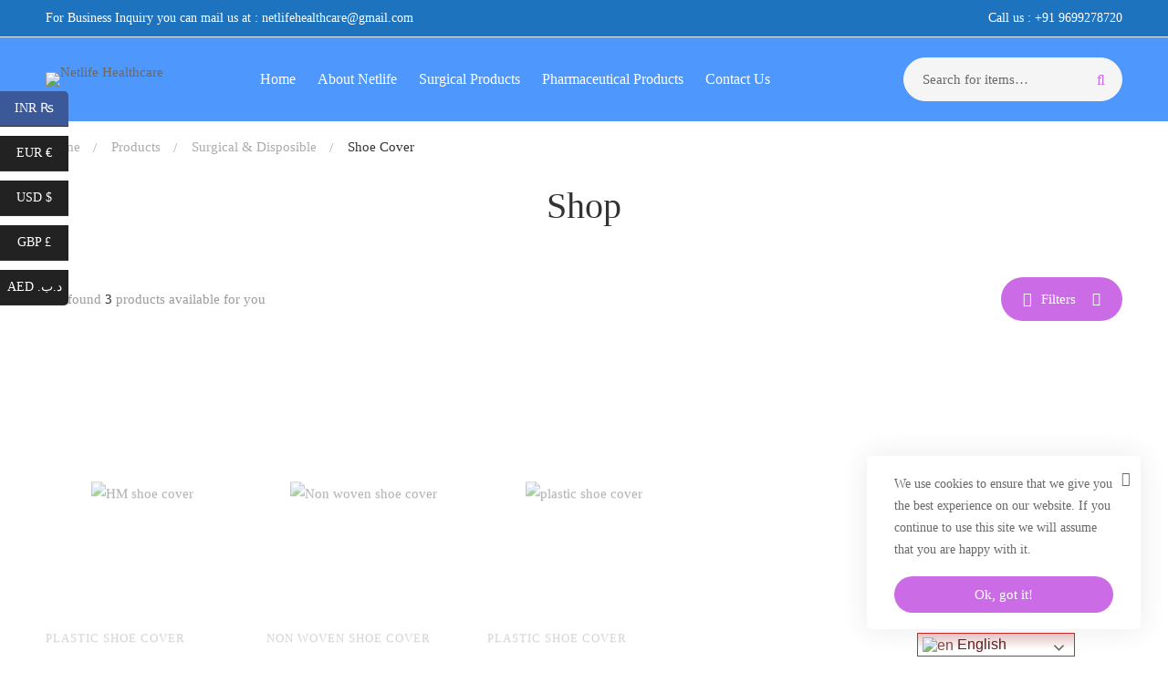

--- FILE ---
content_type: text/css
request_url: https://netlifehealthcare.com/wp-content/uploads/elementor/css/post-39.css
body_size: 900
content:
.elementor-39 .elementor-element.elementor-element-29c8dd0 > .elementor-container > .elementor-row{align-items:stretch;}.elementor-39 .elementor-element.elementor-element-29c8dd0:not(.elementor-motion-effects-element-type-background), .elementor-39 .elementor-element.elementor-element-29c8dd0 > .elementor-motion-effects-container > .elementor-motion-effects-layer{background-color:#050000;}.elementor-39 .elementor-element.elementor-element-29c8dd0{transition:background 0.3s, border 0.3s, border-radius 0.3s, box-shadow 0.3s;padding:83px 0px 42px 0px;}.elementor-39 .elementor-element.elementor-element-29c8dd0 > .elementor-background-overlay{transition:background 0.3s, border-radius 0.3s, opacity 0.3s;}.elementor-39 .elementor-element.elementor-element-6b074ae .heading-primary{font-size:20px;line-height:1.5em;color:#FFFFFF;}.elementor-39 .elementor-element.elementor-element-6b074ae .heading-primary .stop-a{stop-color:#FFFFFF;}.elementor-39 .elementor-element.elementor-element-6b074ae .heading-primary .stop-b{stop-color:#FFFFFF;}.elementor-39 .elementor-element.elementor-element-6b074ae > .elementor-widget-container{margin:0px 0px 16px 0px;}.elementor-39 .elementor-element.elementor-element-8fb6e2f .heading-description{color:#FFFFFF;}.elementor-39 .elementor-element.elementor-element-8fb6e2f .heading-description .stop-a{stop-color:#FFFFFF;}.elementor-39 .elementor-element.elementor-element-8fb6e2f .heading-description .stop-b{stop-color:#FFFFFF;}.elementor-39 .elementor-element.elementor-element-8fb6e2f > .elementor-widget-container{margin:0px 0px 34px 0px;}.elementor-39 .elementor-element.elementor-element-7881b76 .elementor-repeater-item-0988a7e .link-icon{color:#26D0FE;}.elementor-39 .elementor-element.elementor-element-7881b76 .elementor-repeater-item-87a4840 .link-icon{color:#567FA9;}.elementor-39 .elementor-element.elementor-element-7881b76 .elementor-repeater-item-7ca2505 .link-icon{color:#13BAF7;}.elementor-39 .elementor-element.elementor-element-7881b76 .elementor-repeater-item-19af67e .link-icon{color:#DA0E2B;}.elementor-39 .elementor-element.elementor-element-7881b76 .elementor-repeater-item-5ead0da .link-icon{color:#987545;}.elementor-39 .elementor-element.elementor-element-baf9bbd .heading-primary{font-size:20px;line-height:1.5em;color:#FFFFFF;}.elementor-39 .elementor-element.elementor-element-baf9bbd .heading-primary .stop-a{stop-color:#FFFFFF;}.elementor-39 .elementor-element.elementor-element-baf9bbd .heading-primary .stop-b{stop-color:#FFFFFF;}.elementor-39 .elementor-element.elementor-element-baf9bbd > .elementor-widget-container{margin:0px 0px 16px 0px;}.elementor-39 .elementor-element.elementor-element-d00c837 .list-header{align-items:center;}.elementor-39 .elementor-element.elementor-element-d00c837 .text{color:#FFFFFF;}.elementor-39 .elementor-element.elementor-element-d00c837 .text .stop-a{stop-color:#FFFFFF;}.elementor-39 .elementor-element.elementor-element-d00c837 .text .stop-b{stop-color:#FFFFFF;}.elementor-39 .elementor-element.elementor-element-d00c837 .link:hover .text{color:#4E97FD;}.elementor-39 .elementor-element.elementor-element-d00c837 .link:hover .text .stop-a{stop-color:#4E97FD;}.elementor-39 .elementor-element.elementor-element-d00c837 .link:hover .text .stop-b{stop-color:#4E97FD;}.elementor-39 .elementor-element.elementor-element-0942cae .elementor-spacer-inner{height:50px;}.elementor-39 .elementor-element.elementor-element-c2190f4 .heading-primary{font-size:20px;line-height:1.5em;color:#FFFFFF;}.elementor-39 .elementor-element.elementor-element-c2190f4 .heading-primary .stop-a{stop-color:#FFFFFF;}.elementor-39 .elementor-element.elementor-element-c2190f4 .heading-primary .stop-b{stop-color:#FFFFFF;}.elementor-39 .elementor-element.elementor-element-c2190f4 > .elementor-widget-container{margin:0px 0px 16px 0px;}.elementor-39 .elementor-element.elementor-element-8891362 .list-header{align-items:center;}.elementor-39 .elementor-element.elementor-element-8891362 .text{color:#FFFFFF;}.elementor-39 .elementor-element.elementor-element-8891362 .text .stop-a{stop-color:#FFFFFF;}.elementor-39 .elementor-element.elementor-element-8891362 .text .stop-b{stop-color:#FFFFFF;}.elementor-39 .elementor-element.elementor-element-8891362 .link:hover .text{color:#4E97FD;}.elementor-39 .elementor-element.elementor-element-8891362 .link:hover .text .stop-a{stop-color:#4E97FD;}.elementor-39 .elementor-element.elementor-element-8891362 .link:hover .text .stop-b{stop-color:#4E97FD;}.elementor-39 .elementor-element.elementor-element-ef3ecf1 .elementor-spacer-inner{height:50px;}.elementor-39 .elementor-element.elementor-element-8fd2fd2 .heading-primary{font-weight:normal;line-height:1.6em;color:#FFFFFF;}.elementor-39 .elementor-element.elementor-element-8fd2fd2 .heading-primary .stop-a{stop-color:#FFFFFF;}.elementor-39 .elementor-element.elementor-element-8fd2fd2 .heading-primary .stop-b{stop-color:#FFFFFF;}.elementor-39 .elementor-element.elementor-element-8fd2fd2 > .elementor-widget-container{margin:0px 0px 6px 0px;}.elementor-39 .elementor-element.elementor-element-07620e9 .heading-primary{font-size:20px;font-weight:700;line-height:1.5em;color:#FFFFFF;}.elementor-39 .elementor-element.elementor-element-07620e9 .heading-primary .stop-a{stop-color:#FFFFFF;}.elementor-39 .elementor-element.elementor-element-07620e9 .heading-primary .stop-b{stop-color:#FFFFFF;}.elementor-39 .elementor-element.elementor-element-07620e9 > .elementor-widget-container{margin:0px 0px 13px 0px;}.elementor-39 .elementor-element.elementor-element-5a02169 .heading-primary{font-weight:normal;line-height:1.6em;color:#FFFFFF;}.elementor-39 .elementor-element.elementor-element-5a02169 .heading-primary .stop-a{stop-color:#FFFFFF;}.elementor-39 .elementor-element.elementor-element-5a02169 .heading-primary .stop-b{stop-color:#FFFFFF;}.elementor-39 .elementor-element.elementor-element-5a02169 .heading-primary > a:hover{color:#4E97FD;}.elementor-39 .elementor-element.elementor-element-5a02169 .heading-primary > a:hover .stop-a{stop-color:#4E97FD;}.elementor-39 .elementor-element.elementor-element-5a02169 .heading-primary > a:hover .stop-b{stop-color:#4E97FD;}.elementor-39 .elementor-element.elementor-element-5a02169 .heading-primary mark{color:#FFFFFF;}.elementor-39 .elementor-element.elementor-element-5a02169 .heading-primary mark .stop-a{stop-color:#FFFFFF;}.elementor-39 .elementor-element.elementor-element-5a02169 .heading-primary mark .stop-b{stop-color:#FFFFFF;}.elementor-39 .elementor-element.elementor-element-5a02169 > .elementor-widget-container{margin:0px 0px 20px 0px;}.elementor-39 .elementor-element.elementor-element-71b9a0e{color:#FFFFFF;}.elementor-39 .elementor-element.elementor-element-318ae39 .elementor-spacer-inner{height:50px;}.elementor-39 .elementor-element.elementor-element-0736c9d > .elementor-container > .elementor-row{align-items:stretch;}.elementor-39 .elementor-element.elementor-element-0736c9d:not(.elementor-motion-effects-element-type-background), .elementor-39 .elementor-element.elementor-element-0736c9d > .elementor-motion-effects-container > .elementor-motion-effects-layer{background-color:#050000;}.elementor-39 .elementor-element.elementor-element-0736c9d{transition:background 0.3s, border 0.3s, border-radius 0.3s, box-shadow 0.3s;}.elementor-39 .elementor-element.elementor-element-0736c9d > .elementor-background-overlay{transition:background 0.3s, border-radius 0.3s, opacity 0.3s;}.elementor-39 .elementor-element.elementor-element-2be4e4c > .elementor-container > .elementor-row{align-items:stretch;}.elementor-39 .elementor-element.elementor-element-2be4e4c{border-style:solid;border-width:1px 0px 0px 0px;border-color:#EDEDED;transition:background 0.3s, border 0.3s, border-radius 0.3s, box-shadow 0.3s;padding:32px 0px 35px 0px;}.elementor-39 .elementor-element.elementor-element-2be4e4c > .elementor-background-overlay{transition:background 0.3s, border-radius 0.3s, opacity 0.3s;}.elementor-bc-flex-widget .elementor-39 .elementor-element.elementor-element-491eb24.elementor-column .elementor-widget-wrap{align-items:center;}.elementor-39 .elementor-element.elementor-element-491eb24.elementor-column.elementor-element[data-element_type="column"] > .elementor-widget-wrap.elementor-element-populated{align-content:center;align-items:center;}.elementor-39 .elementor-element.elementor-element-691981f .heading-primary{font-weight:normal;line-height:1.6em;color:#FFFFFF;}.elementor-39 .elementor-element.elementor-element-691981f .heading-primary .stop-a{stop-color:#FFFFFF;}.elementor-39 .elementor-element.elementor-element-691981f .heading-primary .stop-b{stop-color:#FFFFFF;}.elementor-bc-flex-widget .elementor-39 .elementor-element.elementor-element-40ad4af.elementor-column .elementor-widget-wrap{align-items:center;}.elementor-39 .elementor-element.elementor-element-40ad4af.elementor-column.elementor-element[data-element_type="column"] > .elementor-widget-wrap.elementor-element-populated{align-content:center;align-items:center;}.elementor-39 .elementor-element.elementor-element-40ad4af.elementor-column > .elementor-widget-wrap{justify-content:flex-end;}.elementor-39 .elementor-element.elementor-element-9b99c91 .heading-primary{font-size:15px;font-weight:normal;line-height:1.6em;color:#FFFFFF;}.elementor-39 .elementor-element.elementor-element-9b99c91 .heading-primary .stop-a{stop-color:#FFFFFF;}.elementor-39 .elementor-element.elementor-element-9b99c91 .heading-primary .stop-b{stop-color:#FFFFFF;}.elementor-39 .elementor-element.elementor-element-9b99c91 > .elementor-widget-container{margin:0px 30px 0px 0px;}.elementor-39 .elementor-element.elementor-element-9b99c91{width:auto;max-width:auto;}.elementor-39 .elementor-element.elementor-element-b74d864{text-align:left;width:auto;max-width:auto;}.elementor-39 .elementor-element.elementor-element-b74d864 > .elementor-widget-container{margin:0px 10px 0px 0px;}.elementor-39 .elementor-element.elementor-element-d27e03b{text-align:left;width:auto;max-width:auto;}@media(max-width:1024px){.elementor-39 .elementor-element.elementor-element-40ad4af.elementor-column > .elementor-widget-wrap{justify-content:flex-start;}.elementor-39 .elementor-element.elementor-element-40ad4af > .elementor-element-populated{margin:0px 0px 20px 0px;}}@media(min-width:768px){.elementor-39 .elementor-element.elementor-element-8140dba{width:33.333333%;}.elementor-39 .elementor-element.elementor-element-21f8581{width:16.666666%;}.elementor-39 .elementor-element.elementor-element-90f9875{width:16.667%;}.elementor-39 .elementor-element.elementor-element-b95e082{width:33.333333%;}}@media(max-width:1024px) and (min-width:768px){.elementor-39 .elementor-element.elementor-element-8140dba{width:100%;}.elementor-39 .elementor-element.elementor-element-21f8581{width:50%;}.elementor-39 .elementor-element.elementor-element-90f9875{width:50%;}.elementor-39 .elementor-element.elementor-element-b95e082{width:100%;}.elementor-39 .elementor-element.elementor-element-491eb24{width:100%;}.elementor-39 .elementor-element.elementor-element-40ad4af{width:100%;}}

--- FILE ---
content_type: text/css
request_url: https://netlifehealthcare.com/wp-content/themes/medizin-child/style.css
body_size: 30
content:
/*
Theme Name: Medizin Child
Theme URI: http://medizin.thememove.com/
Author: ThemeMove
Author URI: http://thememove.com/
Version: 1.0.0
Template: medizin
Text Domain:  medizin-child
Tags: editor-style, featured-images, microformats, post-formats, rtl-language-support, sticky-post, threaded-comments, translation-ready
*/

.quantity-button-wrapper {
	display:none;
}

--- FILE ---
content_type: application/x-javascript
request_url: https://netlifehealthcare.com/wp-content/plugins/insight-swatches/assets/js/scripts.js
body_size: 3168
content:
'use strict';

window.isw = {};

(
	function( isw, $ ) {
		isw = isw || {};
		$.extend( isw, {
			ajax_url: isw_vars.ajax,
			product_selector: isw_vars.product_selector,
			price_selector: isw_vars.price_selector,
			localization: isw_vars.localization,
		} );
	}
).apply( this, [ window.isw, jQuery ] );

(
	function( isw, $ ) {
		isw = isw || {};
		$.extend( isw, {
			Swatches: {
				init: function() {

					this.$form = $( 'form.isw-swatches.variations_form' );
					this.$swatches = $( 'div.isw-swatches' );

					this.initSingle();
					this.initLoop();

					$( '.isw-term' ).each( function() {
						if ( $( this ).css( 'background-color' ) === 'rgb(255, 255, 255)' ) {
							$( this ).addClass( 'isw-white' );
						}
					} );

				},

				initSingle: function() {

					var self        = this,
					    $term       = self.$form.find( '.isw-term' ),
					    $activeTerm = self.$form.find(
						    '.isw-term:not(.isw-disabled)' );

					// load default value
					$term.each( function() {
						var $this      = $( this ),
						    term       = $this.attr( 'data-term' ),
						    attr       = $this.parent().attr( 'data-attribute' ),
						    $selectbox = self.$form.find( 'select#' + attr ),
						    val        = $selectbox.val();

						if ( val != '' && term == val ) {
							$( this ).addClass( 'isw-selected' );
						}
					} );

					$activeTerm.off( 'click' ).on( 'click', function( e ) {
						var $this      = $( this ),
						    term       = $this.attr( 'data-term' ),
						    title      = $this.attr( 'title' ),
						    attr       = $this.parent().attr( 'data-attribute' ),
						    $selectbox = self.$form.find( 'select#' + attr );

						if ( $this.hasClass( 'isw-disabled' ) ) {
							return false;
						}

						$selectbox.val( term ).trigger( 'change' );

						$this.parent( '.isw-swatch' ).find( '.isw-selected' ).removeClass( 'isw-selected' );
						$this.addClass( 'isw-selected' );

						$( 'body' ).trigger( 'isw_selected', [ attr, term, title ] );

						e.preventDefault();
					} );

					self.$form.on( 'woocommerce_update_variation_values',
						function() {
							self.$form.find( 'select' ).each( function() {
								var $this = $( this );
								var $swatch = $this.parent().find( '.isw-swatch' );

								$swatch.find( '.isw-term' ).removeClass( 'isw-enabled' ).addClass( 'isw-disabled' );

								$this.find( 'option.enabled' ).each( function() {
									var val = $( this ).val();
									$swatch.find(
										'.isw-term[data-term="' + val + '"]' ).removeClass( 'isw-disabled' ).addClass( 'isw-enabled' );
								} );
							} );
						} );

					self.$form.on( 'reset_data', function() {
						$( 'body' ).trigger( 'isw_reset' );
						$( this ).find( '.isw-selected' ).removeClass( 'isw-selected' );
						$( this ).find( 'select' ).each( function() {
							var attr = $( this ).attr( 'id' );
							var title = $( this ).find( 'option:selected' ).text();
							var term = $( this ).val();
							if ( term != '' ) {
								$( this ).parent().find( '.isw-term[data-term="' + term + '"]' ).addClass( 'isw-selected' );
								$( 'body' ).trigger( 'isw_reset_attr', [ attr, term, title ] );
							}
						} );

					} );

				},

				initLoop: function() {

					var self = this;

					self.$swatches.each( function() {

						var $swatches     = $( this ),
						    $term         = $swatches.find(
							    '.isw-term:not(.isw-disabled)' ),
						    $resetBtn     = $swatches.find(
							    '.reset_variations--loop' ),
						    $product      = $swatches.closest(
							    isw.product_selector ),
						    variationData = $.parseJSON(
							    $swatches.attr( 'data-product_variations' ) );

						// add class if empty
						if ( $swatches.find( '.isw-swatch' ).length == 0 ) {
							$swatches.addClass( 'isw-empty' );
						}

						$term.off( 'click' ).on( 'click', function( e ) {

							var $this = $( this );

							if ( $this.hasClass( 'isw-disabled' ) ) {
								return false;
							}

							var term = $this.attr( 'data-term' );

							$product.find( '.isw-term' ).removeClass( 'isw-disabled isw-enabled' );
							$this.parent().find( '.isw-term.isw-selected' ).removeClass( 'isw-selected' );

							if ( $this.hasClass( 'isw-selected' ) ) {
								$this.parent().removeClass( 'isw-activated' );
								$product.removeClass( 'isw-product-swatched' );

								if ( ! $product.find( '.isw-selected' ).length ) {
									$resetBtn.trigger( 'click' );
								}
							} else {
								$this.parent().addClass( 'isw-activated' );
								$this.addClass( 'isw-selected' );

								$product.addClass( 'isw-product-swatched' );
								$resetBtn.addClass( 'show' ).show();
							}

							var attributes        = self.getChosenAttributes(
								$swatches ),
							    currentAttributes = attributes.data;

							if ( attributes.count === attributes.chosenCount ) {
								self.updateAttributes( $swatches, variationData );

								var matching_variations = self.findMatchingVariations(
									variationData, currentAttributes ),
								    variation           = matching_variations.shift();

								if ( variation ) {
									// Found variation
									self.foundVariation( $swatches, variation );
								} else {
									$resetBtn.trigger( 'click' );
								}
							} else {
								self.updateAttributes( $swatches, variationData );
							}

							e.preventDefault()

						} );

						$resetBtn.off( 'click' ).on( 'click', function() {

							$product.removeClass( 'isw-product-swatched' );

							$swatches.removeAttr( 'data-variation_id' );
							$swatches.find( '.isw-swatch' ).removeClass( 'isw-activated' );
							$swatches.find( '.isw-term' ).removeClass(
								'isw-enabled isw-disabled isw-selected' );

							$( 'body' ).trigger( 'isw_reset_add_to_cart_button_text', [ $product ] );

							$product.find( '.add_to_cart_button' ).removeClass(
								'isw-ready isw-readmore isw-text-changed added loading' ).text( isw.localization.select_options_text );

							// reset price
							var $price        = $product.find(
								isw.price_selector ).not( '.price-cloned' ),
							    $price_cloned = $product.find( '.price-cloned' );

							if ( $price_cloned.length ) {
								$price.html( $price_cloned.html() );
								$price_cloned.remove();
							}

							// reset image
							self.variationsImageUpdate( false, $product );

							$( this ).removeClass( 'show' ).hide();

							return false;
						} );
					} );

					// Ajax add to cart
					$( document ).on( 'click',
						'.add_to_cart_button.product_type_variable.isw-ready',
						function() {

							var $this     = $( this ),
							    $swatches = $this.closest(
								    isw.product_selector ).find( '.isw-swatches' );

							var variation_id = $swatches.attr(
								'data-variation_id' );

							if ( typeof variation_id == 'undefined' || variation_id == '' ) {
								return true;
							}

							var product_id = $this.attr( 'data-product_id' ),
							    quantity   = $this.attr( 'data-quantity' ),
							    item       = {};

							$swatches.find( '.isw-swatch' ).each( function() {
								var attr = $( this ).attr( 'data-attribute' );
								var attr_value = $( this ).find( 'span.isw-selected' ).attr( 'aria-label' );

								item[ attr ] = attr_value;
							} );

							$this.removeClass( 'added' );

							var data = {
								action: 'isw_add_to_cart',
								product_id: product_id,
								quantity: quantity,
								variation_id: variation_id,
								variation: item,
							};

							$( 'body' ).trigger( 'adding_to_cart', [ $this, data ] );

							$.ajax( {
								type: 'POST',
								url: isw.ajax_url,
								data: data,
								success: function( response ) {

									if ( ! response ) {
										return false;
									}

									if ( response.error &&
									     response.product_url ) {
										window.location = response.product_url;
										return false;
									}

									// update cart fragment
									var fragments = response.fragments,
									    cart_hash = response.cart_hash;

									if ( fragments ) {
										$.each( fragments,
											function( key, value ) {
												$( key ).replaceWith( value );
											} );
									}

									$this.addClass( 'added' );
									$( 'body' ).trigger( 'added_to_cart', [ fragments, cart_hash ] );

								},
								error: function( error ) {
									console.log( error );
								}
							} );

							return false;
						} );

				},

				updateAttributes: function( $swatches, variationData ) {

					var self                    = this,
					    attributes              = self.getChosenAttributes( $swatches ),
					    currentAttributes       = attributes.data,
					    available_options_count = 0,
					    $swatch                 = $swatches.find( '.isw-swatch' );

					$swatch.each( function( idx, el ) {

						var current_attr_sw         = $( el ),
						    current_attr_name       = 'attribute_' +
						                              current_attr_sw.attr(
							                              'data-attribute' ),
						    selected_attr_val       = current_attr_sw.find(
							    '.isw-term.isw-selected' ).attr( 'data-term' ),
						    selected_attr_val_valid = true,
						    checkAttributes         = $.extend( true, {},
							    currentAttributes );

						checkAttributes[ current_attr_name ] = '';

						var variations = self.findMatchingVariations(
							variationData, checkAttributes );

						// Loop through variations.
						for ( var num in variations ) {
							if ( typeof variations[ num ] !== 'undefined' ) {
								var variationAttributes = variations[ num ].attributes;

								for ( var attr_name in variationAttributes ) {
									if ( variationAttributes.hasOwnProperty(
										attr_name ) ) {
										var attr_val         = variationAttributes[ attr_name ],
										    variation_active = '';

										if ( attr_name === current_attr_name ) {
											if ( variations[ num ].variation_is_active ) {
												variation_active = 'enabled';
											}

											if ( attr_val ) {
												// available
												current_attr_sw.find(
													'.isw-term[data-term="' + attr_val + '"]' ).addClass( 'isw-' + variation_active );
											} else {
												// apply for all swatches
												current_attr_sw.find( '.isw-term' ).addClass( 'isw-' + variation_active );
											}
										}
									}
								}
							}
						}

						available_options_count = current_attr_sw.find(
							'.isw-term.isw-enabled' ).length;

						if ( selected_attr_val && (
							available_options_count === 0 || current_attr_sw.find(
								'.isw-term.isw-enabled[data-term="' +
								self.addSlashes( selected_attr_val ) + '"]' ).length ===
							                                 0
						) ) {
							selected_attr_val_valid = false;
						}

						// Disable terms not available
						current_attr_sw.find( '.isw-term:not(.isw-enabled)' ).addClass( 'isw-disabled' );
					} );
				},

				addSlashes: function( string ) {
					string = string.replace( /'/g, '\\\'' );
					string = string.replace( /"/g, '\\\"' );
					return string;
				},

				getChosenAttributes: function( $swatches ) {

					var data    = {},
					    count   = 0,
					    chosen  = 0,
					    $swatch = $swatches.find( '.isw-swatch' );

					$swatch.each( function() {

						var attribute_name = 'attribute_' +
						                     $( this ).attr( 'data-attribute' ),
						    value          = $( this ).find( '.isw-term.isw-selected' ).attr( 'data-term' ) || '';

						if ( value.length > 0 ) {
							chosen ++;
						}

						count ++;
						data[ attribute_name ] = value;
					} );

					return {
						'count': count,
						'chosenCount': chosen,
						'data': data,
					};
				},

				findMatchingVariations: function( variationData, settings ) {
					var matching = [];
					for ( var i = 0; i < variationData.length; i ++ ) {
						var variation = variationData[ i ];

						if ( this.isMatch( variation.attributes, settings ) ) {
							matching.push( variation );
						}
					}
					return matching;
				},

				isMatch: function( variation_attributes, attributes ) {
					var match = true;
					for ( var attr_name in variation_attributes ) {
						if ( variation_attributes.hasOwnProperty( attr_name ) ) {
							var val1 = variation_attributes[ attr_name ];
							var val2 = attributes[ attr_name ];
							if ( val1 !== undefined && val2 !== undefined &&
							     val1.length !== 0 && val2.length !== 0 &&
							     val1 !== val2 ) {
								match = false;
							}
						}
					}
					return match;
				},

				foundVariation: function( $swatches, variation ) {

					var self         = this,
					    $product     = $swatches.closest( '.product' ),
					    $price       = $product.find( isw.price_selector ).not( '.price-cloned' ),
					    $price_clone = $price.clone().addClass( 'price-cloned' ).css( 'display', 'none' );

					if ( variation.price_html ) {

						if ( ! $product.find( '.price-cloned' ).length ) {
							$product.append( $price_clone );
						}

						$price.replaceWith( variation.price_html );
					} else {
						if ( $product.find( '.price-cloned' ).length ) {
							$price.replaceWith( $price_clone.html() );
							$price_clone.remove();
						}
					}

					// add variation id
					$swatches.attr( 'data-variation_id', variation.variation_id );

					// update image
					self.variationsImageUpdate( variation, $product );

					// change add to cart button text
					self.changeAddToCartBtnText( variation, $product );
				},

				setVariationAttr: function( $el, attr, value ) {
					if ( undefined === $el.attr( 'data-o_' + attr ) ) {
						$el.attr( 'data-o_' + attr, (
							! $el.attr( attr )
						) ? '' : $el.attr( attr ) );
					}
					if ( false === value ) {
						$el.removeAttr( attr );
					} else {
						$el.attr( attr, value );
					}
				},

				resetVariationAttr: function( $el, attr ) {
					if ( undefined !== $el.attr( 'data-o_' + attr ) ) {
						$el.attr( attr, $el.attr( 'data-o_' + attr ) );
					}
				},

				variationsImageUpdate: function( variation, $product ) {

					var self         = this,
					    $product_img = $product.find( '.wp-post-image' );

					if ( variation && variation.image.full_src ) {
						self.setVariationAttr( $product_img, 'src',
							variation.image.full_src );
						self.setVariationAttr( $product_img, 'srcset',
							variation.image.full_src );
						self.setVariationAttr( $product_img, 'sizes',
							variation.image.sizes );
					} else {
						self.resetVariationAttr( $product_img, 'src' );
						self.resetVariationAttr( $product_img, 'srcset' );
						self.resetVariationAttr( $product_img, 'sizes' );
					}

				},

				changeAddToCartBtnText: function( variation, $product ) {

					var $atcBtn = $product.find( '.add_to_cart_button' ),
					    text    = '';

					$atcBtn.removeClass( 'added' );

					if ( Object.keys( variation.attributes ).length == $product.find( '.isw-swatch' ).length ) {
						if ( variation.is_in_stock === true ) {
							text = isw.localization.add_to_cart_text;
							$atcBtn.addClass( 'isw-ready' ).removeClass( 'isw-readmore' );
						} else {
							// out of stock
							text = isw.localization.read_more_text;
							$atcBtn.addClass( 'isw-readmore' ).removeClass( 'isw-ready' );
						}
					} else {
						text = isw.localization.select_options_text;
						$atcBtn.removeClass( 'isw-ready isw-readmore' );
					}

					$atcBtn.addClass( 'isw-text-changed' ).text( text );

					$( 'body' ).trigger( 'isw_change_add_to_cart_button_text', [ $product ] );
				},
			},
		} )
	}
).apply( this, [ window.isw, jQuery ] );

(
	function( isw, $ ) {
		$( document ).ready( function() {
			if ( typeof isw.Swatches !== 'undefined' ) {
				isw.Swatches.init();
			}
		} );
	}
).apply( this, [ window.isw, jQuery ] );


--- FILE ---
content_type: application/x-javascript
request_url: https://netlifehealthcare.com/wp-content/themes/medizin/assets/js/main.js
body_size: 4417
content:
(
	function( $ ) {
		'use strict';

		var $window            = $( window ),
		    $html              = $( 'html' ),
		    $body              = $( 'body' ),
		    $pageHeader        = $( '#page-header' ),
		    $headerInner       = $( '#page-header-inner' ),
		    $pageContent       = $( '#page-content' ),
		    headerStickyHeight = parseInt( $medizin.header_sticky_height ),
		    smoothScrollOffset,
		    queueResetDelay,
		    animateQueueDelay  = 200,
		    wWidth             = window.innerWidth;

		$( window ).on( 'resize', function() {
			wWidth = window.innerWidth;

			calMobileMenuBreakpoint();
			initStickyHeader();
			handlerVerticalHeader();
		} );

		$( window ).on( 'load', function() {
			initPreLoader();
			initStickyHeader();
			navOnePage();
			handlerEntranceAnimation();
			handlerEntranceQueueAnimation();
		} );

		$( document ).ready( function( $ ) {
			calMobileMenuBreakpoint();

			scrollToTop();

			// Remove empty p tags form wpautop.
			$( 'p:empty' ).remove();

			initSliders();
			initLazyLoaderImages();
			initGridMainQuery();
			initSmoothScrollLinks();
			initLightGalleryPopups();
			initVideoPopups();
			initSearchPopup();
			initHeaderRightMoreTools();
			initOffSidebar();

			initSmartmenu();
			initOffCanvasMenu();
			initMobileMenu();
			initCookieNotice();
			handlerPageNotFound();
			handlerVerticalHeader();
			handlerVerticalCategoryMenu();
			handlerArchiveFiltering();
			handlerLanguageSwitcherAlignment();
			badgeSaleOnTop();
		} );

		$( '.medizin-nice-select' ).MedizinNiceSelect();


		function handlerEntranceAnimation() {
			var items = $( '.modern-grid' ).children( '.grid-item' );

			items.elementorWaypoint( function() {
				// Fix for different ver of waypoints plugin.
				var _self = this.element ? this.element : this;
				var $self = $( _self );
				$self.addClass( 'animate' );
			}, {
				offset: '100%',
				triggerOnce: true
			} );
		}

		function handlerEntranceQueueAnimation() {
			$( '.medizin-entrance-animation-queue' ).each( function() {
				var itemQueue  = [],
				    queueTimer,
				    queueDelay = $( this ).data( 'animation-delay' ) ? $( this ).data( 'animation-delay' ) : animateQueueDelay;

				$( this ).children( '.item' ).elementorWaypoint( function() {
					// Fix for different ver of waypoints plugin.
					var _self = this.element ? this.element : $( this );

					queueResetDelay = setTimeout( function() {
						queueDelay = animateQueueDelay;
					}, animateQueueDelay );

					itemQueue.push( _self );
					processItemQueue( itemQueue, queueDelay, queueTimer );
					queueDelay += animateQueueDelay;
				}, {
					offset: '100%',
					triggerOnce: true
				} );
			} );
		}

		function processItemQueue( itemQueue, queueDelay, queueTimer, queueResetDelay ) {
			clearTimeout( queueResetDelay );
			queueTimer = window.setInterval( function() {
				if ( itemQueue !== undefined && itemQueue.length ) {
					$( itemQueue.shift() ).addClass( 'animate' );
					processItemQueue();
				} else {
					window.clearInterval( queueTimer );
				}
			}, queueDelay );
		}

		function initPreLoader() {
			setTimeout( function() {
				$body.addClass( 'loaded' );
			}, 200 );

			var $loader = $( '#page-preloader' );

			setTimeout( function() {
				$loader.remove();
			}, 2000 );
		}

		function initSliders() {
			$( '.tm-slider' ).each( function() {
				if ( $( this ).hasClass( 'medizin-swiper-linked-yes' ) ) {
					var mainSlider = $( this ).children( '.medizin-main-swiper' ).MedizinSwiper();
					var thumbsSlider = $( this ).children( '.medizin-thumbs-swiper' ).MedizinSwiper();

					mainSlider.controller.control = thumbsSlider;
					thumbsSlider.controller.control = mainSlider;
				} else {
					$( this ).MedizinSwiper();
				}
			} );
		}

		function initLightGalleryPopups() {
			$( '.medizin-light-gallery' ).each( function() {
				initLightGallery( $( this ) );
			} );
		}

		function initVideoPopups() {
			$( '.tm-popup-video' ).each( function() {
				handlerPopupVideo( $( this ) );
			} );
		}

		function initGridMainQuery() {
			$( '.medizin-main-post' ).MedizinGridLayout();
		}

		function handlerPopupVideo( $popup ) {
			var options = {
				selector: 'a',
				fullScreen: false,
				zoom: false,
				getCaptionFromTitleOrAlt: false,
				counter: false
			};
			$popup.lightGallery( options );
		}

		function navOnePage() {
			if ( ! $body.hasClass( 'one-page' ) ) {
				return;
			}

			var $mainNav = $( '#page-navigation' ).find( '.menu__container' ).first();
			var $li = $mainNav.children( '.menu-item' );
			var $links = $li.children( 'a[href*="#"]:not([href="#"])' );

			$li.each( function() {
				if ( $( this ).hasClass( 'current-menu-item' ) ) {
					var _link = $( this ).children( 'a' );

					if ( _link[ 0 ].hash !== '' ) {
						$( this ).removeClass( 'current-menu-item' );
					}
				}
			} );

			// Handler links class when scroll to target section.
			if ( $.fn.elementorWaypoint ) {
				$links.each( function() {
					var $this = $( this );
					var target = this.hash;
					var parent = $this.parent();

					if ( isValidSmoothScrollTarget( target ) ) {
						var $target = $( target );

						if ( $target.length > 0 ) {
							$target.elementorWaypoint( function( direction ) {
								if ( direction === 'down' ) {
									parent.siblings( 'li' ).removeClass( 'current-menu-item' );
									parent.addClass( 'current-menu-item' );
								}
							}, {
								offset: '25%'
							} );

							$target.elementorWaypoint( function( direction ) {
								if ( direction === 'up' ) {
									parent.siblings( 'li' ).removeClass( 'current-menu-item' );
									parent.addClass( 'current-menu-item' );
								}
							}, {
								offset: '-25%'
							} );
						}
					}
				} );
			}

			// Allows for easy implementation of smooth scrolling for navigation links.
			$links.on( 'click', function() {
				var $this = $( this );
				var target = this.hash;
				var parent = $this.parent( 'li' );

				parent.siblings( 'li' ).removeClass( 'current-menu-item' );
				parent.addClass( 'current-menu-item' );

				if ( isValidSmoothScrollTarget( target ) ) {
					handlerSmoothScroll( target );
				}

				return false;
			} );

			// Smooth scroll to section if url has hash tag when page loaded.
			var hashTag = window.location.hash;

			if ( isValidSmoothScrollTarget( hashTag ) ) {
				handlerSmoothScroll( hashTag );
			}
		}

		function initSmoothScrollLinks() {
			// Allows for easy implementation of smooth scrolling for buttons.
			$( '.smooth-scroll-link' ).on( 'click', function( e ) {
				var target = getSmoothScrollTarget( $( this ) );

				if ( isValidSmoothScrollTarget( target ) ) {
					e.preventDefault();
					e.stopPropagation();

					handlerSmoothScroll( target );
				}
			} );
		}

		function getSmoothScrollTarget( $link ) {
			var target = $link.attr( 'href' );

			if ( ! target ) {
				target = $link.data( 'href' );
			}

			return target;
		}

		function getSmoothScrollOffset() {
			if ( smoothScrollOffset ) {
				return smoothScrollOffset
			}

			var windowWidth = window.innerWidth;
			smoothScrollOffset = 0;

			// Add offset of header sticky.
			if ( $medizin.header_sticky_enable == 1 && $pageHeader.length > 0 && $headerInner.data( 'sticky' ) == '1' ) {

				if ( $headerInner.data( 'header-vertical' ) == '1' ) {
					if ( windowWidth < $medizin.mobile_menu_breakpoint ) {
						smoothScrollOffset += headerStickyHeight;
					}
				} else {
					smoothScrollOffset += headerStickyHeight;
				}
			}

			// Add offset of admin bar when viewport min-width 600.
			if ( windowWidth > 600 ) {
				var adminBarHeight = $( '#wpadminbar' ).height();
				smoothScrollOffset += adminBarHeight;
			}

			if ( smoothScrollOffset > 0 ) {
				smoothScrollOffset = - smoothScrollOffset;
			}

			return smoothScrollOffset;
		}

		function isValidSmoothScrollTarget( selector ) {
			if ( selector.match( /^([.#])(.+)/ ) ) {
				return true;
			}

			return false;
		}

		function handlerSmoothScroll( target ) {
			var offset = getSmoothScrollOffset();

			$.smoothScroll( {
				offset: offset,
				scrollTarget: $( target ),
				speed: 600,
				easing: 'linear'
			} );
		}

		function initSmartmenu() {
			var $primaryMenu = $pageHeader.find( '.sm.sm-simple' );

			$primaryMenu.smartmenus( {
				hideTimeout: 250,
				subMenusSubOffsetX: 0,
				subMenusSubOffsetY: - 17
			} );

			// Add animation for sub menu.
			$primaryMenu.on( {
				'show.smapi': function( e, menu ) {
					$( menu ).removeClass( 'hide-animation' ).addClass( 'show-animation' );
				},
				'hide.smapi': function( e, menu ) {
					$( menu ).removeClass( 'show-animation' ).addClass( 'hide-animation' );
				}
			} ).on( 'animationend webkitAnimationEnd oanimationend MSAnimationEnd', 'ul', function( e ) {
				$( this ).removeClass( 'show-animation hide-animation' );
				e.stopPropagation();
			} );
		}

		function initLightGallery( $gallery ) {
			var _download   = (
				    $medizin.light_gallery_download === '1'
			    ),
			    _autoPlay   = (
				    $medizin.light_gallery_auto_play === '1'
			    ),
			    _zoom       = (
				    $medizin.light_gallery_zoom === '1'
			    ),
			    _fullScreen = (
				    $medizin.light_gallery_full_screen === '1'
			    ),
			    _share      = (
				    $medizin.light_gallery_share === '1'
			    ),
			    _thumbnail  = (
				    $medizin.light_gallery_thumbnail === '1'
			    );

			var options = {
				selector: '.zoom',
				mode: 'lg-fade',
				thumbnail: _thumbnail,
				download: _download,
				autoplay: _autoPlay,
				zoom: _zoom,
				share: _share,
				fullScreen: _fullScreen,
				hash: false,
				animateThumb: false,
				showThumbByDefault: false,
				getCaptionFromTitleOrAlt: false
			};

			$gallery.lightGallery( options );
		}

		function scrollToTop() {
			if ( $medizin.scroll_top_enable != 1 ) {
				return;
			}
			var $scrollUp = $( '#page-scroll-up' );
			var lastScrollTop = 0;

			$window.on( 'scroll', function() {
				var st = $( this ).scrollTop();
				if ( st > lastScrollTop ) {
					$scrollUp.removeClass( 'show' );
				} else {
					if ( $window.scrollTop() > 200 ) {
						$scrollUp.addClass( 'show' );
					} else {
						$scrollUp.removeClass( 'show' );
					}
				}
				lastScrollTop = st;
			} );

			$scrollUp.on( 'click', function( evt ) {
				$( 'html, body' ).animate( { scrollTop: 0 }, 600 );
				evt.preventDefault();
			} );
		}

		function openMobileMenu() {
			$body.addClass( 'page-mobile-menu-opened' );

			$html.css( {
				'overflow': 'hidden'
			} );

			$( document ).trigger( 'mobileMenuOpen' );
		}

		function closeMobileMenu() {
			$body.removeClass( 'page-mobile-menu-opened' );

			$html.css( {
				'overflow': ''
			} );

			$( document ).trigger( 'mobileMenuClose' );
		}

		function calMobileMenuBreakpoint() {
			var _breakpoint = $medizin.mobile_menu_breakpoint;
			if ( wWidth <= _breakpoint ) {
				$body.removeClass( 'primary-nav-rendering' ).removeClass( 'desktop-menu' ).addClass( 'mobile-menu' );
			} else {
				$body.removeClass( 'primary-nav-rendering' ).addClass( 'desktop-menu' ).removeClass( 'mobile-menu' );
			}
		}

		function initMobileMenu() {
			$( '#page-open-mobile-menu' ).on( 'click', function( e ) {
				e.preventDefault();
				e.stopPropagation();

				openMobileMenu();
			} );

			$( '#page-close-mobile-menu' ).on( 'click', function( e ) {
				e.preventDefault();
				e.stopPropagation();

				closeMobileMenu();
			} );

			$( '#page-mobile-main-menu' ).on( 'click', function( e ) {
				if ( e.target !== this ) {
					return;
				}

				closeMobileMenu();
			} );

			var menu = $( '#mobile-menu-primary' );

			menu.on( 'click', 'a', function( e ) {
				var $this = $( this );
				var _li = $( this ).parent( 'li' );
				var target = getSmoothScrollTarget( $this );

				if ( $body.hasClass( 'one-page' ) && isValidSmoothScrollTarget( target ) ) {
					closeMobileMenu();

					_li.siblings( 'li' ).removeClass( 'current-menu-item' );
					_li.addClass( 'current-menu-item' );

					setTimeout( function() {
						handlerSmoothScroll( target );
					}, 300 );

					return false;
				}
			} );

			menu.on( 'click', '.toggle-sub-menu', function( e ) {
				var _li = $( this ).parents( 'li' ).first();

				e.preventDefault();
				e.stopPropagation();

				var _friends = _li.siblings( '.opened' );
				_friends.removeClass( 'opened' );
				_friends.find( '.opened' ).removeClass( 'opened' );
				_friends.find( '.sub-menu' ).stop().slideUp();

				if ( _li.hasClass( 'opened' ) ) {
					_li.removeClass( 'opened' );
					_li.find( '.opened' ).removeClass( 'opened' );
					_li.find( '.sub-menu' ).stop().slideUp();
				} else {
					_li.addClass( 'opened' );
					_li.children( '.sub-menu' ).stop().slideDown();
				}
			} );
		}

		function initOffCanvasMenu() {
			var menu = $( '#off-canvas-menu-primary' );
			var _lv1 = menu.children( 'li' );
			var $popup = $( '#popup-canvas-menu' );

			$( '#page-open-main-menu' ).on( 'click', function( e ) {
				e.preventDefault();
				$popup.addClass( 'open' );
				$body.addClass( 'page-popup-open' );
			} );

			$( '#page-close-main-menu' ).on( 'click', function( e ) {
				e.preventDefault();

				menu.fadeOut( function() {
					$body.removeClass( 'page-popup-open' );
					$popup.removeClass( 'open' );
					menu.fadeIn();
					menu.find( '.sub-menu' ).slideUp();
				} );
			} );

			var transDelay = 0.4;
			_lv1.each( function() {
				$( this )[ 0 ].setAttribute( 'style', '-webkit-transition-delay:' + transDelay + 's; -moz-transition-delay:' + transDelay + 's; -ms-transition-delay:' + transDelay + 's; -o-transition-delay:' + transDelay + 's; transition-delay:' + transDelay + 's' );
				transDelay += 0.1;
			} );

			menu.on( 'click', '.menu-item-has-children > a, .page_item_has_children > a', function( e ) {
				e.preventDefault();
				e.stopPropagation();

				var _li = $( this ).parent( 'li' );
				var _friends = _li.siblings( '.opened' );
				_friends.removeClass( 'opened' );
				_friends.find( '.opened' ).removeClass( 'opened' );
				_friends.find( '.sub-menu, .children' ).stop().slideUp();

				if ( _li.hasClass( 'opened' ) ) {
					_li.removeClass( 'opened' );
					_li.find( '.opened' ).removeClass( 'opened' );
					_li.find( '.sub-menu, .children' ).stop().slideUp();
				} else {
					_li.addClass( 'opened' );
					_li.children( '.sub-menu, .children' ).stop().slideDown();
				}
			} );
		}

		function initStickyHeader() {
			var $headerHolder = $pageHeader.children( '.page-header-place-holder' );
			if ( $medizin.header_sticky_enable == 1 && $pageHeader.length > 0 && $headerInner.data( 'sticky' ) == '1' ) {
				if ( $headerInner.data( 'header-vertical' ) != '1' ) {
					var _hOffset = $headerInner.offset().top;

					// Fix offset top return negative value on some devices.
					if ( _hOffset < 0 ) {
						_hOffset = 0;
					}

					var _hHeight = $headerInner.outerHeight();
					var offset = _hOffset + _hHeight + 100;

					if ( ! $pageHeader.hasClass( 'header-layout-fixed' ) ) {
						var _hHeight = $headerInner.outerHeight();

						$headerHolder.height( _hHeight );
						$headerInner.addClass( 'held' );
					}

					$pageHeader.headroom( {
						offset: offset,
						onTop: function() {
							if ( ! $pageHeader.hasClass( 'header-layout-fixed' ) ) {

								setTimeout( function() {
									var _hHeight = $headerInner.outerHeight();

									$headerHolder.height( _hHeight );
								}, 300 );
							}
						},
					} );
				} else {
					if ( wWidth <= $medizin.mobile_menu_breakpoint ) {
						if ( ! $pageHeader.data( 'headroom' ) ) {
							var _hOffset = $headerInner.offset().top;

							// Fix offset top return negative value on some devices.
							if ( _hOffset < 0 ) {
								_hOffset = 0;
							}

							var _hHeight = $headerInner.outerHeight();
							var offset = _hOffset + _hHeight + 100;

							$pageHeader.headroom( {
								offset: offset
							} );
						}
					} else {
						if ( $pageHeader.data( 'headroom' ) ) {
							$pageHeader.data( 'headroom' ).destroy();
							$pageHeader.removeData( 'headroom' );
						}
					}
				}
			}
		}

		function initSearchPopup() {
			var popupSearch = $( '#popup-search' );

			$( '#page-open-popup-search' ).on( 'click', function( e ) {
				e.preventDefault();

				$body.addClass( 'page-search-popup-opened' );
				popupSearch.addClass( 'open' );

				setTimeout( function() {
					popupSearch.find( '.search-field' ).focus();
				}, 500 );
			} );

			$( '#search-popup-close' ).on( 'click', function( e ) {
				e.preventDefault();

				$body.removeClass( 'page-search-popup-opened' );
				popupSearch.removeClass( 'open' );
			} );
		}

		function openOffSidebar() {
			$body.addClass( 'page-off-sidebar-opened' );
		}

		function closeOffSidebar() {
			$body.removeClass( 'page-off-sidebar-opened' );
		}

		function initOffSidebar() {
			$( '#page-open-off-sidebar' ).on( 'click', function( e ) {
				e.preventDefault();
				openOffSidebar();
			} );

			$( '#page-close-off-sidebar' ).on( 'click', function( e ) {
				e.preventDefault();
				closeOffSidebar();
			} );

			var offSidebar = $( '#page-off-sidebar' );

			offSidebar.on( 'click', function( e ) {
				if ( e.target !== this ) {
					return;
				}

				closeOffSidebar();
			} );
		}

		function initHeaderRightMoreTools() {
			var toggleBtn = $( '#page-open-components' );
			toggleBtn.on( 'click', function() {
				$body.toggleClass( 'header-more-tools-opened' );
			} );


			$( document ).on( 'click', function( evt ) {
				if ( evt.target.id === 'header-right-inner' ) {
					return;
				}

				if ( $( evt.target ).closest( '#header-right-inner' ).length ) {
					return;
				}

				if ( $( evt.target ).closest( toggleBtn ).length ) {
					return;
				}

				$body.removeClass( 'header-more-tools-opened' );
			} );
		}

		function initCookieNotice() {
			if ( $medizin.noticeCookieEnable == 1 && $medizin.noticeCookieConfirm != 'yes' && $medizin.noticeCookieMessages != '' ) {

				$.growl( {
					location: 'br',
					fixed: true,
					duration: 3600000,
					size: 'large',
					title: '',
					message: $medizin.noticeCookieMessages
				} );

				$( '#tm-button-cookie-notice-ok' ).on( 'click', function() {
					$( this ).parents( '.growl-message' ).first().siblings( '.growl-close' ).trigger( 'click' );

					var _data = {
						action: 'notice_cookie_confirm'
					};

					_data = $.param( _data );

					$.ajax( {
						url: $medizin.ajaxurl,
						type: 'POST',
						data: _data,
						dataType: 'json',
						success: function( results ) {

						},
						error: function( errorThrown ) {
							console.log( errorThrown );
						}
					} );
				} );
			}
		}

		function handlerPageNotFound() {
			if ( ! $body.hasClass( 'error404' ) ) {
				return;
			}

			$( '#btn-go-back' ).on( 'click', function( e ) {
				e.preventDefault();

				window.history.back();
			} );
		}

		function handlerVerticalHeader() {
			if ( $headerInner.data( 'header-vertical' ) != '1' ) {
				return;
			}

			var _wWidth = window.innerWidth;

			if ( _wWidth <= $medizin.mobile_menu_breakpoint ) {
				$html.css( {
					marginLeft: 0
				} );
			} else {
				var headerWidth = $headerInner.outerWidth();
				$html.css( {
					marginLeft: headerWidth + 'px'
				} );
			}
		}

		function handlerVerticalCategoryMenu() {
			var $toggle = $( '#nav-toggle-btn' );

			if ( $toggle.length > 0 ) {
				$toggle.on( 'click', function() {
					var parent = $( this ).parents( '.header-categories-nav' ).first();
					var ACTIVE_CLASS = 'opened-menu';

					if ( parent.hasClass( ACTIVE_CLASS ) ) {
						parent.removeClass( ACTIVE_CLASS );
					} else {
						parent.addClass( ACTIVE_CLASS );
					}
				} );
			}
		}

		function handlerArchiveFiltering() {
			var $form = $( '#archive-form-filtering' );

			if ( $form.length > 0 ) {
				var $select = $form.find( 'select' );

				$select.on( 'change', function() {
					$( this ).closest( 'form' ).submit();
				} );
			}
		}

		function handlerLanguageSwitcherAlignment() {
			var languageSwitcher = $( '#switcher-language-wrapper' );

			fixLanguageSwitcherAlignment();

			$( window ).on( 'resize', function() {
				fixLanguageSwitcherAlignment();
			} );

			function fixLanguageSwitcherAlignment() {
				if ( languageSwitcher.length > 0 ) {
					var _width = $( document ).width();
					var lsSubMenu = languageSwitcher.find( '.wpml-ls-sub-menu' );
					if ( lsSubMenu.length > 0 ) {
						if ( lsSubMenu.offset().left + 200 >= _width ) {
							lsSubMenu.addClass( 'hover-back' );
						} else {
							lsSubMenu.removeClass( 'hover-back' );
						}
					}
				}
			}
		}

		function initLazyLoaderImages() {
			var llImages = $( '.ll-image' );

			handlerLazyLoaderImages( llImages );
		}

		function handlerLazyLoaderImages( images ) {
			if ( $.fn.laziestloader ) {
				images.laziestloader( {}, function() {
					$( this ).removeClass( 'unload' );
				} );
			}
		}

		function badgeSaleOnTop() {
			var saleOnTop = $( '.sale-on-top' ),
			    body      = $( 'body' );
			saleOnTop.after().on( 'click', function() {
				body.addClass( 'hidden-badge' );
			} )
		}
	}( jQuery )
);
